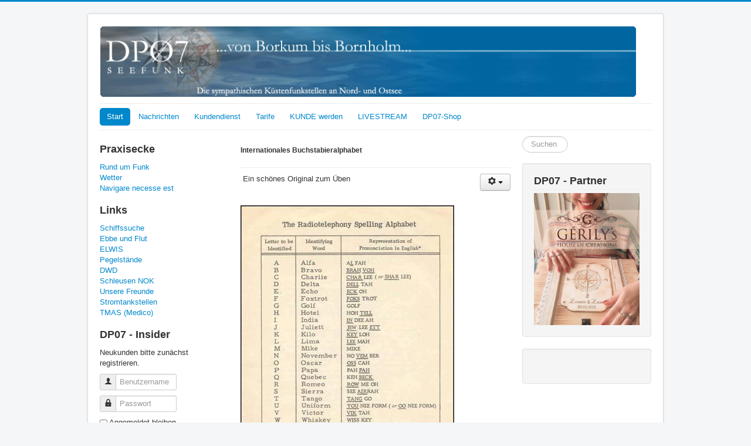

--- FILE ---
content_type: text/html; charset=utf-8
request_url: https://www.dp07.com/rund-um-funk/47-int-buchstabieralphabet.html
body_size: 5526
content:
<!DOCTYPE html>
<html xmlns="http://www.w3.org/1999/xhtml" xml:lang="de-de" lang="de-de" dir="ltr">
<head>
	<meta name="viewport" content="width=device-width, initial-scale=1.0" />
	<base href="https://www.dp07.com/rund-um-funk/47-int-buchstabieralphabet.html" />
	<meta http-equiv="content-type" content="text/html; charset=utf-8" />
	<meta name="keywords" content="dp07 seefunk" />
	<meta name="description" content="DP07 Seefunk" />
	<meta name="generator" content="Joomla! - Open Source Content Management" />
	<title>Internationales Buchstabieralphabet</title>
	<link href="/templates/dp07-frontend/favicon.ico" rel="shortcut icon" type="image/vnd.microsoft.icon" />
	<link href="https://www.dp07.com/component/search/?Itemid=164&amp;catid=23&amp;id=47&amp;format=opensearch" rel="search" title="Suchen DP07 Seefunk" type="application/opensearchdescription+xml" />
	<link href="/plugins/system/jce/css/content.css?badb4208be409b1335b815dde676300e" rel="stylesheet" type="text/css" />
	<link href="/templates/dp07-frontend/css/template.css" rel="stylesheet" type="text/css" />
	<style type="text/css">
div.mod_search95 input[type="search"]{ width:auto; }
	</style>
	<script type="application/json" class="joomla-script-options new">{"csrf.token":"444ab2c6c907b6491cd291057c012d2f","system.paths":{"root":"","base":""},"system.keepalive":{"interval":840000,"uri":"\/component\/ajax\/?format=json"}}</script>
	<script src="/media/jui/js/jquery.min.js?ef9b2602f2914bcd46f8574ddf6a6edd" type="text/javascript"></script>
	<script src="/media/jui/js/jquery-noconflict.js?ef9b2602f2914bcd46f8574ddf6a6edd" type="text/javascript"></script>
	<script src="/media/jui/js/jquery-migrate.min.js?ef9b2602f2914bcd46f8574ddf6a6edd" type="text/javascript"></script>
	<script src="/media/jui/js/bootstrap.min.js?ef9b2602f2914bcd46f8574ddf6a6edd" type="text/javascript"></script>
	<script src="/media/system/js/caption.js?ef9b2602f2914bcd46f8574ddf6a6edd" type="text/javascript"></script>
	<script src="/templates/dp07-frontend/js/template.js" type="text/javascript"></script>
	<!--[if lt IE 9]><script src="/media/system/js/html5fallback.js?ef9b2602f2914bcd46f8574ddf6a6edd" type="text/javascript"></script><![endif]-->
	<script src="/media/system/js/core.js?ef9b2602f2914bcd46f8574ddf6a6edd" type="text/javascript"></script>
	<!--[if lt IE 9]><script src="/media/system/js/polyfill.event.js?ef9b2602f2914bcd46f8574ddf6a6edd" type="text/javascript"></script><![endif]-->
	<script src="/media/system/js/keepalive.js?ef9b2602f2914bcd46f8574ddf6a6edd" type="text/javascript"></script>
	<script type="text/javascript">
jQuery(function($){ initTooltips(); $("body").on("subform-row-add", initTooltips); function initTooltips (event, container) { container = container || document;$(container).find(".hasTooltip").tooltip({"html": true,"container": "body"});} });jQuery(window).on('load',  function() {
				new JCaption('img.caption');
			});
	</script>

					<style type="text/css">
		body.site
		{
			border-top: 3px solid #0088cc;
			background-color: #f4f6f7		}
		a
		{
			color: #0088cc;
		}
		.navbar-inner, .nav-list > .active > a, .nav-list > .active > a:hover, .dropdown-menu li > a:hover, .dropdown-menu .active > a, .dropdown-menu .active > a:hover, .nav-pills > .active > a, .nav-pills > .active > a:hover,
		.btn-primary
		{
			background: #0088cc;
		}
		.navbar-inner
		{
			-moz-box-shadow: 0 1px 3px rgba(0, 0, 0, .25), inset 0 -1px 0 rgba(0, 0, 0, .1), inset 0 30px 10px rgba(0, 0, 0, .2);
			-webkit-box-shadow: 0 1px 3px rgba(0, 0, 0, .25), inset 0 -1px 0 rgba(0, 0, 0, .1), inset 0 30px 10px rgba(0, 0, 0, .2);
			box-shadow: 0 1px 3px rgba(0, 0, 0, .25), inset 0 -1px 0 rgba(0, 0, 0, .1), inset 0 30px 10px rgba(0, 0, 0, .2);
		}
	</style>
		<!--[if lt IE 9]>
		<script src="/media/jui/js/html5.js"></script>
	<![endif]-->
</head>

<body class="site com_content view-article no-layout no-task itemid-164">

	<!-- Body -->
	<div class="body">
		<div class="container">
			<!-- Header -->
			<header class="header" role="banner">
				<div class="header-inner clearfix">
					<a class="brand pull-left" href="/">
						<img src="https://www.dp07.com/images/title-dp07-seefunk-laenger.png" alt="DP07 Seefunk" />											</a>
					<div class="header-search pull-right">
						
					</div>
				</div>
			</header>
							<nav class="navigation" role="navigation">
					<ul class="nav menu nav-pills mod-list">
<li class="item-101 default active"><a href="/" title="Startseite">Start</a></li><li class="item-102"><a href="/aktuelles.html" title="Aktuelles">Nachrichten</a></li><li class="item-105 deeper parent"><a href="/unser-service.html" title="Unser Service für Sie">Kundendienst</a><ul class="nav-child unstyled small"><li class="item-143"><a href="/unser-service/ukw-funkbetrieb.html" >UKW- Funkbetrieb</a></li><li class="item-179"><a href="/unser-service/kurzwellen-funkbetrieb.html" >Kurzwellen - Funkbetrieb</a></li><li class="item-144"><a href="/unser-service/funkverkehrsabrechnung-aaic.html" >Funkverkehrsabrechnung (AAIC)</a></li><li class="item-145"><a href="/unser-service/travel-reports-tr-s.html" >Travel Reports (TR's)</a></li><li class="item-146"><a href="/unser-service/medico-gespraeche.html" >Medico - Dienste</a></li><li class="item-147"><a href="/unser-service/seewetter-per-sms-email.html" >Seewetter per SMS/email</a></li><li class="item-148"><a href="/unser-service/telegramme-slt.html" >Telegramme (SLT)</a></li><li class="item-149"><a href="/unser-service/charterkunden.html" >Charterkunden</a></li><li class="item-150"><a href="/unser-service/foerdermitglied.html" >Fördermitglied</a></li><li class="item-171"><a href="/unser-service/inmarsat-dienste.html" >Inmarsat - Dienste</a></li><li class="item-177"><a href="/unser-service/sms-an-isatphone-pro.html" >SMS an ISatPhone Pro</a></li><li class="item-116"><a href="http://www.dp07-shop.com/" target="_blank" rel="noopener noreferrer">Unser E-Shop</a></li></ul></li><li class="item-108"><a href="/tarife-dp07.html" title="Unsere Tarife">Tarife</a></li><li class="item-109"><a href="/kundenanmeldung.html" title="Hier können Sie &quot;anheuern&quot; und uns unterstützen">KUNDE werden</a></li><li class="item-103"><a href="/dp07-livestream2.html" title="Nur für unsere registrierten Kunden">LIVESTREAM</a></li><li class="item-104"><a href="http://www.dp07-shop.com/" title="Unser E-Shop: Alles was der Skipper (un sin Fru) braucht" target="_blank" rel="noopener noreferrer">DP07-Shop</a></li></ul>

				</nav>
						
			<div class="row-fluid">
									<!-- Begin Sidebar -->
					<div id="sidebar" class="span3">
						<div class="sidebar-nav">
									<div class="moduletable_menu">
							<h3>Praxisecke</h3>
						<ul class="nav menu mod-list">
<li class="item-164 current active"><a href="/rund-um-funk.html" >Rund um Funk</a></li><li class="item-167"><a href="/wetter.html" >Wetter</a></li><li class="item-168"><a href="/navigare-necesse-est.html" >Navigare necesse est</a></li></ul>
		</div>
			<div class="moduletable">
							<h3>Links</h3>
						<ul class="nav menu mod-list">
<li class="item-120"><a href="/schiffssuche.html" >Schiffssuche</a></li><li class="item-123"><a href="/wasserstaende.html" >Ebbe und Flut</a></li><li class="item-121"><a href="/elwis.html" >ELWIS</a></li><li class="item-122"><a href="/pegelstaende.html" >Pegelstände</a></li><li class="item-132"><a href="/2015-01-24-08-40-08.html" >DWD</a></li><li class="item-134"><a href="/2015-01-24-08-41-58.html" >Schleusen NOK</a></li><li class="item-194"><a href="/unsere-freunde.html" >Unsere Freunde</a></li><li class="item-380"><a href="/stromtankstellen.html" >Stromtankstellen</a></li><li class="item-424"><a href="/deutsche-flagge.html" >TMAS (Medico)</a></li></ul>
		</div>
			<div class="moduletable">
							<h3>DP07 - Insider</h3>
						<form action="/rund-um-funk.html" method="post" id="login-form" class="form-inline">
			<div class="pretext">
			<p>Neukunden bitte zunächst registrieren.</p>
		</div>
		<div class="userdata">
		<div id="form-login-username" class="control-group">
			<div class="controls">
									<div class="input-prepend">
						<span class="add-on">
							<span class="icon-user hasTooltip" title="Benutzername"></span>
							<label for="modlgn-username" class="element-invisible">Benutzername</label>
						</span>
						<input id="modlgn-username" type="text" name="username" class="input-small" tabindex="0" size="18" placeholder="Benutzername" />
					</div>
							</div>
		</div>
		<div id="form-login-password" class="control-group">
			<div class="controls">
									<div class="input-prepend">
						<span class="add-on">
							<span class="icon-lock hasTooltip" title="Passwort">
							</span>
								<label for="modlgn-passwd" class="element-invisible">Passwort							</label>
						</span>
						<input id="modlgn-passwd" type="password" name="password" class="input-small" tabindex="0" size="18" placeholder="Passwort" />
					</div>
							</div>
		</div>
						<div id="form-login-remember" class="control-group checkbox">
			<label for="modlgn-remember" class="control-label">Angemeldet bleiben</label> <input id="modlgn-remember" type="checkbox" name="remember" class="inputbox" value="yes"/>
		</div>
				<div id="form-login-submit" class="control-group">
			<div class="controls">
				<button type="submit" tabindex="0" name="Submit" class="btn btn-primary login-button">Anmelden</button>
			</div>
		</div>
					<ul class="unstyled">
							<li>
					<a href="/component/users/?view=registration&amp;Itemid=101">
					Registrieren <span class="icon-arrow-right"></span></a>
				</li>
							<li>
					<a href="/component/users/?view=remind&amp;Itemid=101">
					Benutzername vergessen?</a>
				</li>
				<li>
					<a href="/component/users/?view=reset&amp;Itemid=101">
					Passwort vergessen?</a>
				</li>
			</ul>
		<input type="hidden" name="option" value="com_users" />
		<input type="hidden" name="task" value="user.login" />
		<input type="hidden" name="return" value="aHR0cHM6Ly93d3cuZHAwNy5jb20vcnVuZC11bS1mdW5rLzQ3LWludC1idWNoc3RhYmllcmFscGhhYmV0Lmh0bWw=" />
		<input type="hidden" name="444ab2c6c907b6491cd291057c012d2f" value="1" />	</div>
	</form>
		</div>
			<div class="moduletable">
							<h3>Wetter aktuell</h3>
						

<div class="custom"  >
	<div id="tameteo" style="font-family:Arial;text-align:center;border:solid 1px #000000; background:#DCEDE0; width:145px; padding:4px">
	<a href="http://www.mein-wetter.com/cranz.htm" style="font-weight: bold;font-size:14px;text-decoration:none;color:#000000;line-height:12px;" target="_blank" title="Wetter Cranz">Cranz</a><br />
	<a href="http://www.mein-wetter.com" target="_blank" title="mein-wetter.com"><img border="0" src="http://www.mein-wetter.com/widget4/58832fb5663d4067837cd7d589f1b00c.png" /></a><br />
	<a href="http://www.mein-wetter.com" style="font-size:10px;text-decoration:none;color:#000000;line-height:10px;" target="_blank">&copy; mein-wetter.com</a></div>
</div>
		</div>
	
						</div>
					</div>
					<!-- End Sidebar -->
								<main id="content" role="main" class="span6">
					<!-- Begin Content -->
					
					<div id="system-message-container">
	</div>

					<div class="item-page" itemscope itemtype="https://schema.org/Article">
	<meta itemprop="inLanguage" content="de-DE" />
	
		
			<div class="page-header">
		<h2 itemprop="headline">
			Internationales Buchstabieralphabet		</h2>
							</div>
							
<div class="icons">
	
					<div class="btn-group pull-right">
				<button class="btn dropdown-toggle" type="button" id="dropdownMenuButton-47" aria-label="Benutzerwerkzeuge"
				data-toggle="dropdown" aria-haspopup="true" aria-expanded="false">
					<span class="icon-cog" aria-hidden="true"></span>
					<span class="caret" aria-hidden="true"></span>
				</button>
								<ul class="dropdown-menu" aria-labelledby="dropdownMenuButton-47">
											<li class="print-icon"> <a href="/rund-um-funk/47-int-buchstabieralphabet.html?tmpl=component&amp;print=1" title="Eintrag ausdrucken < Internationales Buchstabieralphabet >" onclick="window.open(this.href,'win2','status=no,toolbar=no,scrollbars=yes,titlebar=no,menubar=no,resizable=yes,width=640,height=480,directories=no,location=no'); return false;" rel="nofollow">			<span class="icon-print" aria-hidden="true"></span>
		Drucken	</a> </li>
																<li class="email-icon"> <a href="/component/mailto/?tmpl=component&amp;template=dp07-frontend&amp;link=93413fb0eac4ff7f7e89d434e8d259d43c338f32" title="Link einem Freund via E-Mail senden" onclick="window.open(this.href,'win2','width=400,height=550,menubar=yes,resizable=yes'); return false;" rel="nofollow">			<span class="icon-envelope" aria-hidden="true"></span>
		E-Mail	</a> </li>
														</ul>
			</div>
		
	</div>
			
		
	
	
		
								<div itemprop="articleBody">
		<p>&nbsp;Ein sch&ouml;nes Original zum &Uuml;ben</p>
<p>&nbsp;</p>
<p><img src="/images/dp07bilder/Radiotelephony_Spelling_Alphabet_1955.jpg" alt="Radiotelephony Spelling Alphabet 1955" /></p>
<p>The description of the ICAO Radiotelephony Spelling Alphabet, from the pamphlet included in an audio recording of the alphabet sent to all ICAO member states in 1955.</p>
<p>Source:<span class="external free">http: // legacy.icao.int/icao/en/hist/stamps/annex_10_aeronautical_telecommunications.htm</span></p>
<p>&nbsp;</p>
<p>Ein sch&ouml;ner link: <a>http://de.wikipedia.org/wiki/Buchstabiertafel</a></p>
<p>Der offizielle link f&uuml;r den Seefunk: <a href="http://life.itu.ch/radioclub/rr/ap14.htm">http://life.itu.ch/radioclub/rr/ap14.htm</a></p>
<p>&nbsp;</p>
<p>&nbsp;</p> 	</div>

	
	<ul class="pager pagenav">
	<li class="previous">
		<a class="hasTooltip" title="Hörwache Kanal 16" aria-label="Vorheriger Beitrag: Hörwache Kanal 16" href="/rund-um-funk/36-hoerwache-kanal-16.html" rel="prev">
			<span class="icon-chevron-left" aria-hidden="true"></span> <span aria-hidden="true">Zurück</span>		</a>
	</li>
	<li class="next">
		<a class="hasTooltip" title="Frequenztabelle (Kurzwelle)" aria-label="Nächster Beitrag: Frequenztabelle (Kurzwelle)" href="/unser-service/kurzwellen-funkbetrieb.html" rel="next">
			<span aria-hidden="true">Weiter</span> <span class="icon-chevron-right" aria-hidden="true"></span>		</a>
	</li>
</ul>
							</div>
					<div aria-label="Navigation" role="navigation">
	<ul itemscope itemtype="https://schema.org/BreadcrumbList" class="breadcrumb">
					<li>
				Aktuelle Seite: &#160;
			</li>
		
						<li itemprop="itemListElement" itemscope itemtype="https://schema.org/ListItem">
											<a itemprop="item" href="/" class="pathway"><span itemprop="name">Startseite</span></a>
					
											<span class="divider">
							<img src="/media/system/images/arrow.png" alt="" />						</span>
										<meta itemprop="position" content="1">
				</li>
							<li itemprop="itemListElement" itemscope itemtype="https://schema.org/ListItem">
											<a itemprop="item" href="/rund-um-funk.html" class="pathway"><span itemprop="name">Rund um Funk</span></a>
					
											<span class="divider">
							<img src="/media/system/images/arrow.png" alt="" />						</span>
										<meta itemprop="position" content="2">
				</li>
							<li itemprop="itemListElement" itemscope itemtype="https://schema.org/ListItem" class="active">
					<span itemprop="name">
						Internationales Buchstabieralphabet					</span>
					<meta itemprop="position" content="3">
				</li>
				</ul>
</div>

					<!-- End Content -->
				</main>
									<div id="aside" class="span3">
						<!-- Begin Right Sidebar -->
                        		<div class="moduletablebox">
						<div class="searchbox mod_search95">
	<form action="/rund-um-funk.html" method="post" class="form-inline" role="search">
		<label for="mod-search-searchword95" class="element-invisible">Suchen bei DP07</label> <input name="searchword" id="mod-search-searchword95" maxlength="200"  class="inputbox search-query input-medium" type="search" size="5" placeholder="Suchen ..." />		<input type="hidden" name="task" value="search" />
		<input type="hidden" name="option" value="com_search" />
		<input type="hidden" name="Itemid" value="164" />
	</form>
</div>
		</div>
	
						<div class="well "><h3 class="page-header">DP07 - Partner</h3><div class="bannergroup">

	<div class="banneritem">
																																																																			<a
							href="/component/banners/click/1.html"
							title="Gerilys House of Creations">
							<img
								src="https://www.dp07.com/images/banners/gerilys-teaser-2024.jpg"
								alt="Gerilys - House of Creations"
								 width="200"								 height="236"							/>
						</a>
																<div class="clr"></div>
	</div>

</div>
</div><div class="well "><div class="bannergroup">


</div>
</div>
						<!-- End Right Sidebar -->
					</div>
							</div>
		</div>
	</div>
	<!-- Footer -->
	<footer class="footer" role="contentinfo">
		<div class="container">
			<hr />
			<ul class="nav menu nav-pills mod-list">
<li class="item-128"><a href="/wir.html" >Wir über uns</a></li><li class="item-129"><a href="/das-team.html" >Das Team</a></li><li class="item-505"><a href="/stellenangebote.html" >Stellenangebote</a></li><li class="item-127"><a href="/impressum.html" >Impressum</a></li><li class="item-131"><a href="/agb-s.html" >AGB's</a></li><li class="item-446"><a href="/datenschutzerklaerung.html" >Datenschutzerklärung</a></li><li class="item-162"><a href="/media-daten.html" >MEDIA-Daten</a></li><li class="item-169"><a href="/faq-s.html" >FAQ's</a></li></ul>

			<p class="pull-right">
				<a href="#top" id="back-top">
					Back to Top				</a>
			</p>
			<p>
				&copy; 2026 DP07 Seefunk			</p>
		</div>
	</footer>
	
</body>
</html>


--- FILE ---
content_type: text/javascript
request_url: https://www.dp07.com/templates/dp07-frontend/js/template.js
body_size: 1243
content:
/**
 * @package     Joomla.Site
 * @subpackage  Templates.protostar
 * @copyright   Copyright (C) 2005 - 2014 Open Source Matters, Inc. All rights reserved.
 * @license     GNU General Public License version 2 or later; see LICENSE.txt
 * @since       3.2
 */

(function($)
{
	$(document).ready(function()
	{
		$('*[rel=tooltip]').tooltip()

		// Turn radios into btn-group
		$('.radio.btn-group label').addClass('btn');
		$(".btn-group label:not(.active)").click(function()
		{
			var label = $(this);
			var input = $('#' + label.attr('for'));

			if (!input.prop('checked')) {
				label.closest('.btn-group').find("label").removeClass('active btn-success btn-danger btn-primary');
				if (input.val() == '') {
					label.addClass('active btn-primary');
				} else if (input.val() == 0) {
					label.addClass('active btn-danger');
				} else {
					label.addClass('active btn-success');
				}
				input.prop('checked', true);
			}
		});
		$(".btn-group input[checked=checked]").each(function()
		{
			if ($(this).val() == '') {
				$("label[for=" + $(this).attr('id') + "]").addClass('active btn-primary');
			} else if ($(this).val() == 0) {
				$("label[for=" + $(this).attr('id') + "]").addClass('active btn-danger');
			} else {
				$("label[for=" + $(this).attr('id') + "]").addClass('active btn-success');
			}
		});
	})
})(jQuery);